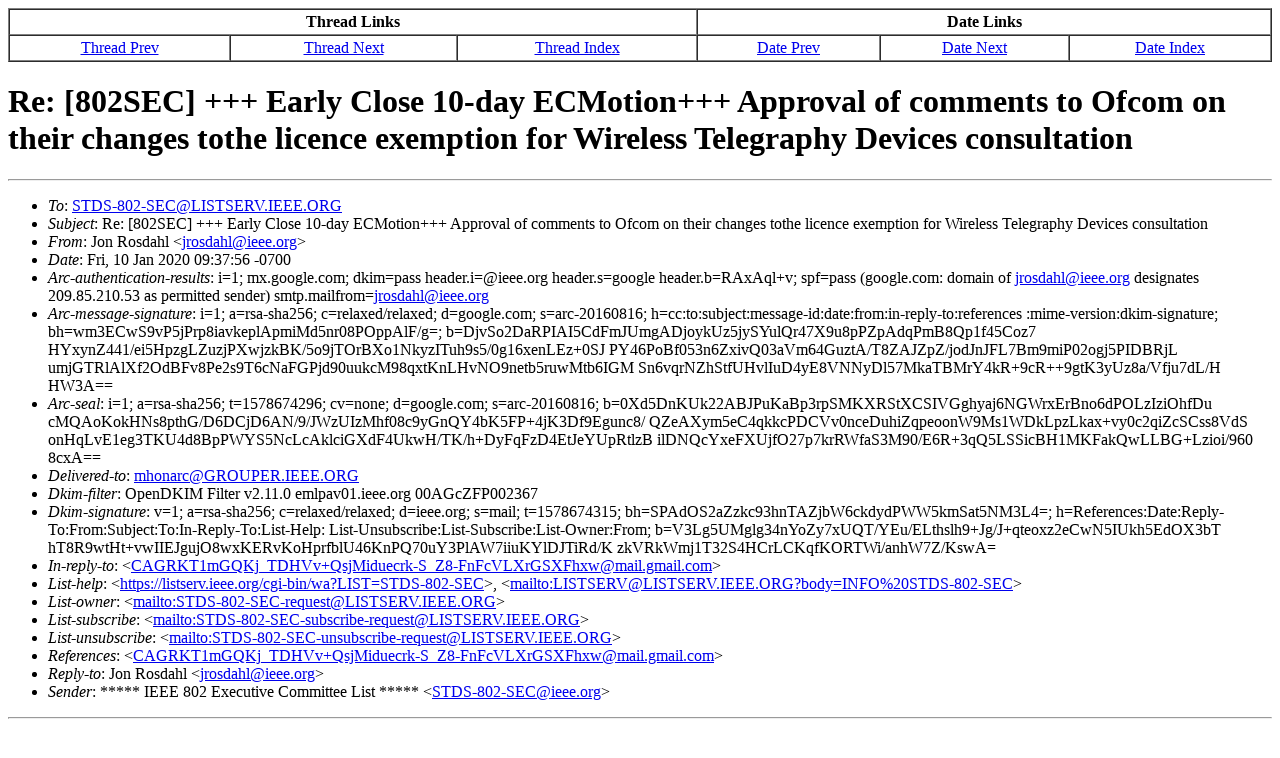

--- FILE ---
content_type: text/html
request_url: https://grouper.ieee.org/groups/802/secmail/msg24061.html
body_size: 18850
content:
<!-- MHonArc v2.6.18 -->
<!--X-Subject: Re: [802SEC] +++ Early Close 10&#45;day ECMotion+++ Approval of comments to Ofcom on their changes tothe licence exemption for Wireless Telegraphy Devices consultation -->
<!--X-From-R13: Xba Dbfqnuy <webfqnuyNvrrr.bet> -->
<!--X-Date: Fri, 10 Jan 2020 11:38:35 &#45;0500 (EST) -->
<!--X-Message-Id: CAKgSBUA_vijZYezPJUksghoOjg8v9F_QDG6HJU=M=jiXvR08xw@mail.gmail.com -->
<!--X-Content-Type: multipart/alternative -->
<!--X-Reference: CAGRKT1mGQKj_TDHVv+QsjMiduecrk&#45;S_Z8&#45;FnFcVLXrGSXFhxw@mail.gmail.com -->
<!--X-Head-End-->

<!-- /secmail/msg24061.html -->

<HTML>

<HEAD>
<TITLE>Re: [802SEC] +++ Early Close 10-day ECMotion+++ Approval of comments to </TITLE>
<LINK REV="made" HREF="mailto:jrosdahl@ieee.org">
</HEAD>

<BODY BGCOLOR="#FFFFFF">

<!--X-Body-Begin-->
<!--X-User-Header-->
<!--X-User-Header-End-->
<!--X-TopPNI-->

<CENTER>

<TABLE CELLPADDING=3 CELLSPACING=0 BORDER=1 WIDTH="100%">
<TBODY>
<TR ALIGN="CENTER">
<TH COLSPAN=3><STRONG>Thread Links</STRONG></TH>
<TH COLSPAN=3><STRONG>Date Links</STRONG></TH>
</TR>
<TR ALIGN="CENTER">
<TD><A HREF="msg24052.html">Thread Prev</A>
</TD>
<TD><A HREF="msg24062.html">Thread Next</A>
</TD>
<TD><A HREF="thrd1.html#24061">Thread Index</A></Td>
<TD><A HREF="msg24062.html">Date Prev</A></TD>
<TD><A HREF="msg24060.html">Date Next</A>
</TD>
<TD><A HREF="mail1.html#24061">Date Index</A></TD>
</TR>
</TBODY>
</TABLE>
</CENTER>


<!--X-TopPNI-End-->
<!--X-MsgBody-->
<!--X-Subject-Header-Begin-->
<h1>Re: [802SEC] +++ Early Close 10-day ECMotion+++ Approval of comments to Ofcom on their changes tothe licence exemption for Wireless Telegraphy Devices consultation</h1>
<hr>
<!--X-Subject-Header-End-->
<!--X-Head-of-Message-->
<ul>
<li><em>To</em>: <a href="mailto:STDS-802-SEC%40LISTSERV.IEEE.ORG">STDS-802-SEC@LISTSERV.IEEE.ORG</a></li>
<li><em>Subject</em>: Re: [802SEC] +++ Early Close 10-day ECMotion+++ Approval of comments to Ofcom on their changes tothe licence exemption for Wireless Telegraphy Devices consultation</li>
<li><em>From</em>: Jon Rosdahl &lt;<a href="mailto:jrosdahl%40ieee.org">jrosdahl@ieee.org</a>&gt;</li>
<li><em>Date</em>: Fri, 10 Jan 2020 09:37:56 -0700</li>
<li><em>Arc-authentication-results</em>: i=1; mx.google.com; dkim=pass header.i=@ieee.org                         header.s=google header.b=RAxAql+v; spf=pass                         (google.com: domain of <a href="mailto:jrosdahl%40ieee.org">jrosdahl@ieee.org</a> designates                         209.85.210.53 as permitted sender)                         smtp.mailfrom=<a href="mailto:jrosdahl%40ieee.org">jrosdahl@ieee.org</a></li>
<li><em>Arc-message-signature</em>: i=1; a=rsa-sha256; c=relaxed/relaxed; d=google.com;                       s=arc-20160816;                       h=cc:to:subject:message-id:date:from:in-reply-to:references :mime-version:dkim-signature;                       bh=wm3ECwS9vP5jPrp8iavkeplApmiMd5nr08POppAlF/g=;                       b=DjvSo2DaRPIAI5CdFmJUmgADjoykUz5jySYulQr47X9u8pPZpAdqPmB8Qp1f45Coz7                       HYxynZ441/ei5HpzgLZuzjPXwjzkBK/5o9jTOrBXo1NkyzITuh9s5/0g16xenLEz+0SJ                       PY46PoBf053n6ZxivQ03aVm64GuztA/T8ZAJZpZ/jodJnJFL7Bm9miP02ogj5PIDBRjL                       umjGTRlAlXf2OdBFv8Pe2s9T6cNaFGPjd90uukcM98qxtKnLHvNO9netb5ruwMtb6IGM                       Sn6vqrNZhStfUHvlIuD4yE8VNNyDl57MkaTBMrY4kR+9cR++9gtK3yUz8a/Vfju7dL/H                       HW3A==</li>
<li><em>Arc-seal</em>: i=1; a=rsa-sha256; t=1578674296; cv=none; d=google.com;          s=arc-20160816;          b=0Xd5DnKUk22ABJPuKaBp3rpSMKXRStXCSIVGghyaj6NGWrxErBno6dPOLzIziOhfDu          cMQAoKokHNs8pthG/D6DCjD6AN/9/JWzUIzMhf08c9yGnQY4bK5FP+4jK3Df9Egunc8/          QZeAXym5eC4qkkcPDCVv0nceDuhiZqpeoonW9Ms1WDkLpzLkax+vy0c2qiZcSCss8VdS          onHqLvE1eg3TKU4d8BpPWYS5NcLcAklciGXdF4UkwH/TK/h+DyFqFzD4EtJeYUpRtlzB          ilDNQcYxeFXUjfO27p7krRWfaS3M90/E6R+3qQ5LSSicBH1MKFakQwLLBG+Lzioi/960          8cxA==</li>
<li><em>Delivered-to</em>: <a href="mailto:mhonarc%40GROUPER.IEEE.ORG">mhonarc@GROUPER.IEEE.ORG</a></li>
<li><em>Dkim-filter</em>: OpenDKIM Filter v2.11.0 emlpav01.ieee.org 00AGcZFP002367</li>
<li><em>Dkim-signature</em>: v=1; a=rsa-sha256; c=relaxed/relaxed; d=ieee.org; s=mail;	t=1578674315; bh=SPAdOS2aZzkc93hnTAZjbW6ckdydPWW5kmSat5NM3L4=;	h=References:Date:Reply-To:From:Subject:To:In-Reply-To:List-Help:	 List-Unsubscribe:List-Subscribe:List-Owner:From;	b=V3Lg5UMglg34nYoZy7xUQT/YEu/ELthslh9+Jg/J+qteoxz2eCwN5IUkh5EdOX3bT	 hT8R9wtHt+vwIIEJgujO8wxKERvKoHprfblU46KnPQ70uY3PlAW7iiuKYlDJTiRd/K	 zkVRkWmj1T32S4HCrLCKqfKORTWi/anhW7Z/KswA=</li>
<li><em>In-reply-to</em>: &lt;<a href="msg24052.html">CAGRKT1mGQKj_TDHVv+QsjMiduecrk-S_Z8-FnFcVLXrGSXFhxw@mail.gmail.com</a>&gt;</li>
<li><em>List-help</em>: &lt;<a href="https://listserv.ieee.org/cgi-bin/wa?LIST=STDS-802-SEC">https://listserv.ieee.org/cgi-bin/wa?LIST=STDS-802-SEC</a>&gt;,           &lt;<a href="mailto:LISTSERV@LISTSERV.IEEE.ORG?body=INFO%20STDS-802-SEC">mailto:LISTSERV@LISTSERV.IEEE.ORG?body=INFO%20STDS-802-SEC</a>&gt;</li>
<li><em>List-owner</em>: &lt;<a href="mailto:STDS-802-SEC-request@LISTSERV.IEEE.ORG">mailto:STDS-802-SEC-request@LISTSERV.IEEE.ORG</a>&gt;</li>
<li><em>List-subscribe</em>: &lt;<a href="mailto:STDS-802-SEC-subscribe-request@LISTSERV.IEEE.ORG">mailto:STDS-802-SEC-subscribe-request@LISTSERV.IEEE.ORG</a>&gt;</li>
<li><em>List-unsubscribe</em>: &lt;<a href="mailto:STDS-802-SEC-unsubscribe-request@LISTSERV.IEEE.ORG">mailto:STDS-802-SEC-unsubscribe-request@LISTSERV.IEEE.ORG</a>&gt;</li>
<li><em>References</em>: &lt;<a href="msg24052.html">CAGRKT1mGQKj_TDHVv+QsjMiduecrk-S_Z8-FnFcVLXrGSXFhxw@mail.gmail.com</a>&gt;</li>
<li><em>Reply-to</em>: Jon Rosdahl &lt;<a href="mailto:jrosdahl%40ieee.org">jrosdahl@ieee.org</a>&gt;</li>
<li><em>Sender</em>: ***** IEEE 802 Executive Committee List ***** &lt;<a href="mailto:STDS-802-SEC%40ieee.org">STDS-802-SEC@ieee.org</a>&gt;</li>
</ul>
<!--X-Head-of-Message-End-->
<!--X-Head-Body-Sep-Begin-->
<hr>
<!--X-Head-Body-Sep-End-->
<!--X-Body-of-Message-->
<div dir="ltr"><div class="gmail_default" style="font-family:tahoma,sans-serif">Hi Jay,</div><div class="gmail_default" style="font-family:tahoma,sans-serif">&#xA0;I vote approve,</div><div class="gmail_default" style="font-family:tahoma,sans-serif">Jon<br clear="all"></div><div><div dir="ltr" class="gmail_signature" data-smartmail="gmail_signature"><div dir="ltr"><div><div dir="ltr"><div><div dir="ltr"><div><div dir="ltr"><div><div dir="ltr"><div><div dir="ltr"><div><div dir="ltr"><div><div dir="ltr"><div><div><span>-----------------------------------------------------------------------------<br></span></div><div dir="ltr"><span>Jon Rosdahl&#xA0;&#xA0; &#xA0; &#xA0; &#xA0;&#xA0;&#xA0;&#xA0;&#xA0;&#xA0;&#xA0;&#xA0;&#xA0;&#xA0;&#xA0;&#xA0;&#xA0;&#xA0;&#xA0;&#xA0;&#xA0;&#xA0;&#xA0;&#xA0;&#xA0; Engineer, Senior Staff<br><span style="font-size:10pt"></span></span><span><span style="font-size:10pt"><span><span> IEEE 802 Executive Secretary </span></span>&#xA0;</span></span><span><span style="font-size:10pt"> Qualcomm Technologies, Inc.<br></span></span><span><span><span><span style="font-size:10pt"><span><span>office: 801-492-4023</span></span></span></span></span>&#xA0;&#xA0;&#xA0;&#xA0;&#xA0;&#xA0;&#xA0;&#xA0;&#xA0;&#xA0;&#xA0;&#xA0;&#xA0;&#xA0;&#xA0;&#xA0;&#xA0; 10871 North 5750 West<br></span><span><span><span>cell:&#xA0;&#xA0; 801-376-6435&#xA0;</span></span>&#xA0; &#xA0; &#xA0; &#xA0; &#xA0; &#xA0; &#xA0; &#xA0;&#xA0;&#xA0; Highland, UT 84003<br></span></div><div dir="ltr"><span><br>A Job is only necessary to eat!</span><br>A Family is necessary to be happy!!<br></div></div></div></div></div></div></div></div></div></div></div></div></div></div></div></div></div></div></div><br></div><br><div class="gmail_quote"><div dir="ltr" class="gmail_attr">On Mon, Jan 6, 2020 at 6:21 AM Jay Holcomb &lt;<a rel="nofollow" href="mailto:jholcomb@ieee.org">jholcomb@ieee.org</a>&gt; wrote:<br></div><blockquote class="gmail_quote" style="margin:0px 0px 0px 0.8ex;border-left:1px solid rgb(204,204,204);padding-left:1ex"><div dir="ltr"><p class="MsoNormal" style="margin:0in 0in 0.0001pt;font-size:11pt;font-family:Calibri,sans-serif"><span style="font-size:12pt;font-family:Consolas;color:black">Dear LMSC Members,</span></p>

<p class="MsoNormal" style="margin:0in 0in 0.0001pt;font-size:11pt;font-family:Calibri,sans-serif">&#xA0;</p>

<p class="MsoNormal" style="margin:0in 0in 0.0001pt;font-size:11pt;font-family:Calibri,sans-serif"><span style="font-size:12pt;font-family:Consolas;color:black">With this email I would like to announce the start of an LMSC(EC)
Early Close ballot </span><span style="font-size:12pt;font-family:Consolas">on
comments to Ofcom (UK) in response to their </span><span style="font-size:12pt;font-family:Consolas" lang="EN-GB">changes
to the licence exemption for Wireless Telegraphy Devices </span><span style="font-size:12pt;font-family:Consolas">consultation.&#xA0; The deadline there for comments is 17Jan20. </span></p>

<p class="MsoNormal" style="margin:0in 0in 0.0001pt;font-size:11pt;font-family:Calibri,sans-serif">&#xA0;</p>

<p class="MsoNormal" style="margin:0in 0in 0.0001pt;font-size:11pt;font-family:Calibri,sans-serif"><span style="font-size:12pt;font-family:Consolas;color:black">Paul has delegated to me to conduct a LMSC(EC) Early Close 10-day
electronic ballot on the motion below to approve the comments to the
Ofcom.&#xA0; This EC motion is per IEEE 802 OM
7.2.1 Procedure, P&amp;P 7.1 b) (majority response) and P&amp;P 7.1.2 (2/3
approval of votes cast) for communication with government bodies and public
statements.&#xA0; <i>With that we would like
to see everyone respond.</i></span></p>

<p class="MsoNormal" style="margin:0in 0in 0.0001pt;font-size:11pt;font-family:Calibri,sans-serif">&#xA0;</p>

<p style="margin:0in 0in 0.0001pt 0.5in;font-size:11pt;font-family:Calibri,sans-serif"><span style="font-size:12pt;font-family:Symbol">&#xB7;</span><span style="font-size:7pt;font-family:&quot;Times New Roman&quot;,serif">&#xA0;&#xA0;&#xA0;&#xA0;&#xA0;&#xA0;&#xA0;&#xA0; </span><span style="font-size:12pt;font-family:Consolas">Motion: Move to
approve the comments in </span><a rel="nofollow" href="https://urldefense.proofpoint.com/v2/url?u=https-3A__mentor.ieee.org_802.18_dcn_19_18-2D19-2D0161-2D02-2D0000-2Dofcom-2Dconsultation-2Dcomments-2Dieee-2D802-2Dexemptions-2Dwireless-2Dtelegraphy.odt&amp;d=DwMFaQ&amp;c=pqcuzKEN_84c78MOSc5_fw&amp;r=z8R-nWJ8GIxwjOjNKhEFByb-tZ6XE3GZXWSggNdVo-w&amp;m=9llYEypFJkPPE0PHplIhyn96D7knvi2X8QIKU9nj5b8&amp;s=L42rWdSrfUew0LZDQEyKGuiBPdN7ftcgLJm9DJ_3TMg&amp;e=" style="color:rgb(5,99,193)" target="_blank"><span style="font-size:12pt;font-family:Consolas">https://mentor.ieee.org/802.18/dcn/19/18-19-0161-02-0000-ofcom-consultation-comments-ieee-802-exemptions-wireless-telegraphy.odt</span></a><span style="font-size:12pt;font-family:Consolas">;
response to Ofcom on </span><span style="font-size:12pt;font-family:Consolas" lang="EN-GB">changes to the licence exemption for Wireless Telegraphy Devices
consultation.&#xA0; With the Chair of 802.18
authorized to make editorial changes as necessary and send to Ofcom on or
before 17 January 2020 (UK).</span><span style="font-size:12pt;font-family:&quot;Times New Roman&quot;,serif"></span></p>

<p class="MsoNormal" style="margin:0in 0in 0.0001pt;font-size:11pt;font-family:Calibri,sans-serif">&#xA0;</p>

<p class="MsoNormal" style="margin:0in 0in 0.0001pt;font-size:11pt;font-family:Calibri,sans-serif"><span style="font-size:12pt;font-family:Consolas;color:black">Approved in the RR-TAG: 6 / 0 / 0</span></p>

<p class="MsoNormal" style="margin:0in 0in 0.0001pt;font-size:11pt;font-family:Calibri,sans-serif">&#xA0;</p>

<p class="MsoNormal" style="margin:0in 0in 0.0001pt;font-size:11pt;font-family:Calibri,sans-serif"><span style="font-size:12pt;font-family:Consolas;color:black">Mover:&#xA0;&#xA0;&#xA0;&#xA0; Jay Holcomb</span></p>

<p class="MsoNormal" style="margin:0in 0in 0.0001pt;font-size:11pt;font-family:Calibri,sans-serif"><span style="font-size:12pt;font-family:Consolas;color:black">Seconder:&#xA0; Dorothy Stanley</span></p>

<p class="MsoNormal" style="margin:0in 0in 0.0001pt;font-size:11pt;font-family:Calibri,sans-serif">&#xA0;</p>

<p class="MsoNormal" style="margin:0in 0in 0.0001pt;font-size:11pt;font-family:Calibri,sans-serif"><span style="font-size:12pt;font-family:Consolas;color:black">Start of ballot: 06 January 2020</span></p>

<p class="MsoNormal" style="margin:0in 0in 0.0001pt;font-size:11pt;font-family:Calibri,sans-serif"><span style="font-size:12pt;font-family:Consolas;color:black">Close of ballot: 16 January 2020, </span></p>

<p class="MsoNormal" style="margin:0in 0in 0.0001pt 1.5in;text-indent:0.5in;font-size:11pt;font-family:Calibri,sans-serif"><span style="font-size:12pt;font-family:Consolas;color:black">though early close will
help to meet Ofcom&#x2019;s deadline</span></p>

<p class="MsoNormal" style="margin:0in 0in 0.0001pt;font-size:11pt;font-family:Calibri,sans-serif">&#xA0;</p>

<p class="MsoNormal" style="margin:0in 0in 0.0001pt;font-size:11pt;font-family:Calibri,sans-serif"><b><u><span style="font-size:12pt;font-family:Consolas;color:black">Reference documents:</span></u></b></p>

<p class="MsoNormal" style="margin:0in 0in 0.0001pt;font-size:11pt;font-family:Calibri,sans-serif"><span style="font-size:12pt;font-family:Consolas;color:black">The Ofcom consultation: </span></p>

<p style="margin-left:0.5in;margin-right:0in;font-size:11pt;font-family:Calibri,sans-serif"><span style="font-size:12pt;font-family:Consolas">&#x2022; </span><a rel="nofollow" href="https://urldefense.proofpoint.com/v2/url?u=https-3A__mentor.ieee.org_802.18_dcn_19_18-2D19-2D0160-2D00-2D0000-2Dofcom-2Dconsultation-2Dexemptions-2Dwireless-2Dtelegraphy.pdf&amp;d=DwMFaQ&amp;c=pqcuzKEN_84c78MOSc5_fw&amp;r=z8R-nWJ8GIxwjOjNKhEFByb-tZ6XE3GZXWSggNdVo-w&amp;m=9llYEypFJkPPE0PHplIhyn96D7knvi2X8QIKU9nj5b8&amp;s=0NHmOE8EX2msW5ZQSDziZNlf98MfY4V9H3uk0nxij9w&amp;e=" style="color:rgb(5,99,193)" target="_blank"><span style="font-size:12pt;font-family:Consolas">https://mentor.ieee.org/802.18/dcn/19/18-19-0160-00-0000-ofcom-consultation-exemptions-wireless-telegraphy.pdf</span></a></p>

<p class="MsoNormal" style="margin:0in 0in 0.0001pt;font-size:11pt;font-family:Calibri,sans-serif">&#xA0;</p>

<p class="MsoNormal" style="margin:0in 0in 0.0001pt;font-size:11pt;font-family:Calibri,sans-serif"><span style="font-size:12pt;font-family:Consolas;color:black">Early close: As required in subclause 4.1.2 &#39;Voting rules&#39; of the
IEEE 802 LAN/MAN Standards Committee (LMSC) Operations Manual, this is notice
that, to ensure the release is provided in a timely manner, this ballot may
close early once sufficient responses are received to clearly decide a matter.
Sufficient responses to clearly decide this matter will be based on the
required majority for a motion under subclause 7.1.1 &#39;Actions requiring
approval by a majority vote&#39; item (h), &#39;Other motions brought to the floor by
members (when deemed in order by the Sponsor Chair)&#39; of the IEEE 802 LAN/MAN
Standards Committee (LMSC) Policies and Procedures.</span></p>

<p class="MsoNormal" style="margin:0in 0in 0.0001pt;font-size:11pt;font-family:Calibri,sans-serif">&#xA0;</p>

<p class="MsoNormal" style="margin:0in 0in 0.0001pt;font-size:11pt;font-family:Calibri,sans-serif"><span style="font-size:12pt;font-family:Consolas">note:
the comments are in Open Office format, as it came from Ofcom.&#xA0; MS Word does tend to affect the format some. </span></p>

<p class="MsoNormal" style="margin:0in 0in 0.0001pt;font-size:11pt;font-family:Calibri,sans-serif">&#xA0;</p>

<p class="MsoNormal" style="margin:0in 0in 0.0001pt;font-size:11pt;font-family:Calibri,sans-serif"><span style="font-size:12pt;font-family:Consolas;color:black">Regards, </span></p>

<p class="MsoNormal" style="margin:0in 0in 0.0001pt;font-size:11pt;font-family:Calibri,sans-serif"><span style="font-size:12pt;font-family:Consolas;color:black">Jay Holcomb</span></p>

<p class="MsoNormal" style="margin:0in 0in 0.0001pt;font-size:11pt;font-family:Calibri,sans-serif"><span style="font-size:12pt;font-family:Consolas;color:black">Liberty Lake (Spokane), WA</span></p>

<p class="MsoNormal" style="margin:0in 0in 0.0001pt;font-size:11pt;font-family:Calibri,sans-serif"><span style="font-size:12pt;font-family:Consolas;color:black">Itron, Inc. </span></p>

<p class="MsoNormal" style="margin:0in 0in 0.0001pt;font-size:11pt;font-family:Calibri,sans-serif"><span style="font-size:12pt;font-family:Consolas;color:black">IEEE 802.18 Chair</span></p>

<p class="MsoNormal" style="margin:0in 0in 0.0001pt;font-size:11pt;font-family:Calibri,sans-serif"><span style="font-size:12pt;font-family:Consolas">&#xA0;</span></p></div>
<hr>
<p> To unsubscribe from the STDS-802-SEC list, click the following link: <a rel="nofollow" href="https://listserv.ieee.org/cgi-bin/wa?SUBED1=STDS-802-SEC&amp;A=1" target="_blank">https://listserv.ieee.org/cgi-bin/wa?SUBED1=STDS-802-SEC&amp;A=1</a> </p>
</blockquote></div>
<hr>
<p> To unsubscribe from the STDS-802-SEC list, click the following link: https://listserv.ieee.org/cgi-bin/wa?SUBED1=STDS-802-SEC&A=1 </p>

<!--X-Body-of-Message-End-->
<!--X-MsgBody-End-->
<!--X-Follow-Ups-->
<hr>
<!--X-Follow-Ups-End-->
<!--X-References-->
<ul><li><strong>References</strong>:
<ul>
<li><strong><a name="24052" href="msg24052.html">[802SEC] +++ Early Close 10-day ECMotion+++ Approval of comments to Ofcom on their changes tothe licence exemption for Wireless Telegraphy Devices consultation</a></strong>
<ul><li><em>From:</em> Jay Holcomb &lt;jholcomb@ieee.org&gt;</li></ul></li>
</ul></li></ul>
<!--X-References-End-->
<!--X-BotPNI-->
<ul>
<LI>Prev by Date:
<STRONG><A HREF="msg24062.html">Re: [802SEC] +++ Early Close 10-day ECMotion+++ Approval of comments to Ofcom on their changes tothe licence exemption for Wireless Telegraphy Devices consultation</A></STRONG>
</LI>
<LI>Next by Date:
<STRONG><A HREF="msg24060.html">[802SEC] Fw: IEEE-SA Policy and Procedures (P &amp; P) Updates - January 2020 - Important - Please read</A></STRONG>
</LI>
<li>Previous by thread:
<strong><a href="msg24052.html">[802SEC] +++ Early Close 10-day ECMotion+++ Approval of comments to Ofcom on their changes tothe licence exemption for Wireless Telegraphy Devices consultation</a></strong>
</li>
<li>Next by thread:
<strong><a href="msg24062.html">Re: [802SEC] +++ Early Close 10-day ECMotion+++ Approval of comments to Ofcom on their changes tothe licence exemption for Wireless Telegraphy Devices consultation</a></strong>
</li>
<li>Index(es):
<ul>
<li><a href="mail1.html#24061"><strong>Date</strong></a></li>
<li><a href="thrd1.html#24061"><strong>Thread</strong></a></li>
</ul>
</li>
</ul>

<!--X-BotPNI-End-->
<!--X-User-Footer-->
<!--X-User-Footer-End-->
</body>
</html>
